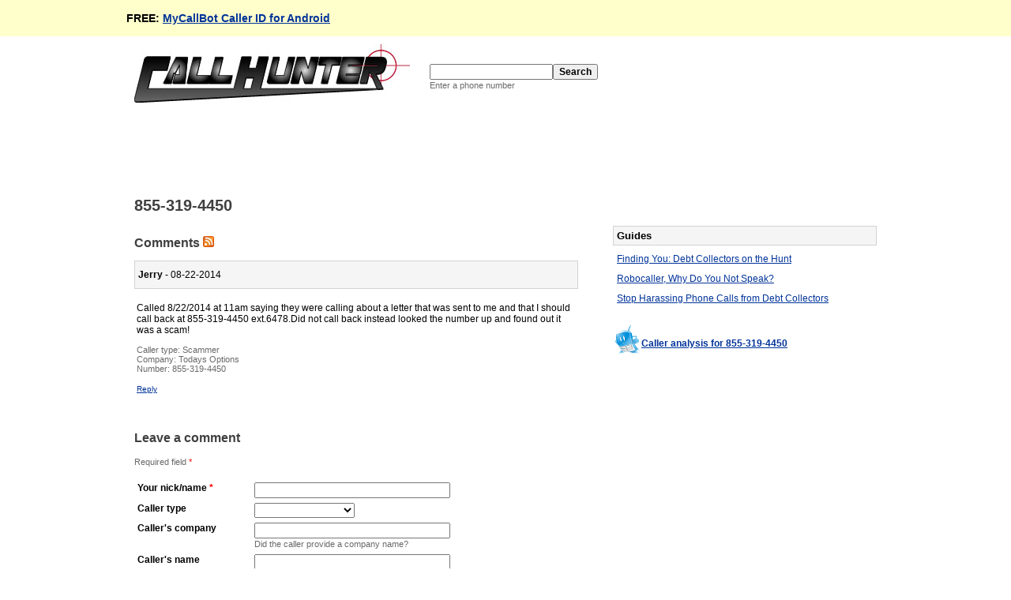

--- FILE ---
content_type: text/html; charset=utf-8
request_url: http://www.callhunter.com/numbers/8553194450
body_size: 2956
content:
<!DOCTYPE html>
<html>
<head>
    <meta name="keywords" content="CallHunter, CallHunter.com, caller id, collection agencies, politicians, telemarketers, compliance, TSR, FDCPA, FCRA, FTC, FCC, DNC, do not call" />
    <meta name="description" content=" Find out who called from 855-319-4450. CallHunter is a place for people to report unknown, unwanted, and harassing callers, including collection agencies, politicians, and telemarketers." />
    <title>855-319-4450 / 8553194450 - CallHunter</title>
    <link rel="stylesheet" media="all" href="http://d1sxs0cacqhqpq.cloudfront.net/assets/common-9610fd95ab60771603ed67fa8e3f18131d0e4f216e95dd45d976bf36fa6d4246.css" />
    <meta name="csrf-param" content="authenticity_token" />
<meta name="csrf-token" content="UmRU9yCE1HgCu+kXbzNspUv9t73b5nycgu5exkI/US4IbadAikQlXbrG+J4ZtKsSLIOQHSlzRyb6VLMkAKqPBg==" />
    <meta name="keywords" content="8553194450,855-319-4450,(855) 319-4450" /><link rel="alternate" type="application/rss+xml" title="RSS" href="http://www.callhunter.com/numbers/8553194450/comments.rss" />
</head>
<body>
<div id="promo">
    <div id="promo-content">
        FREE: <a href="http://www.mycallbot.com/caller-id-for-android">MyCallBot Caller ID for Android</a>
    </div>
</div>
<div id="main-wrap">
    <div id="header">
        <div style="float:left">
  <a href="/"><img alt="CallHunter" border="0" src="http://d1sxs0cacqhqpq.cloudfront.net/assets/ch_logo-0750d4388f3adf64658d2a0f64a67ccc51ae678944875c457f2792db5724e259.jpg" width="349" height="74" /></a>
</div>

  <div style="float:left; padding: 25px 0 0 25px">
    <form action="/search" accept-charset="UTF-8" method="post"><input name="utf8" type="hidden" value="&#x2713;" /><input type="hidden" name="authenticity_token" value="BtwpPC3m3fSbS3jWtVTDvgY7rem8huGRomgCzCx9Tzdc1dqLhyYs0SM2aV/D0wQJYUWKSU4T2iva0u8ubuiRHw==" />
        <input id="query-text" type="text" name="search_query[phone_number]" /><input type="submit" name="commit" value="Search" /><br/>
        <span class="sub-text">Enter a phone number</span>
</form>  </div>

        <div style="clear: both"></div>
    </div>
    <div id="content">
        <div class="leaderboard">
                    <script type="text/javascript"><!--
        google_ad_client = "ca-pub-5364952162884426";
        google_ad_slot = "0874042719";
        google_ad_width = 728;
        google_ad_height = 90;
        //-->
        </script>
        <script type="text/javascript"
        src="//pagead2.googlesyndication.com/pagead/show_ads.js">
        </script>

        </div>
        <div id="trail">
            <h1 class="trail"><span class="trail-member">855-319-4450</span></h1>
        </div>
        
<div id="outer-wrap">  
  <div id="left-wrap">
    <div id="left-main">


      

<h2>
    Comments
    <a href="http://www.callhunter.com/numbers/8553194450/comments.rss"><img alt="RSS" border="0" src="http://d1sxs0cacqhqpq.cloudfront.net/assets/rss-8ee173565b2e771fecf3b471a79bdf072aaa1bd9dc27582cfda2b2a322beeba8.png" width="14" height="14" /></a>
</h2>

    <div class="comment">
  <div class="comment_header ">
    <span class="comment_author">Jerry</span> -
    08-22-2014
  </div>
  <div class="comment_body">
    <div class="comment_content">
      <p>Called 8/22/2014 at 11am saying they were calling about a letter that was sent to me and that I should call back at 855-319-4450 ext.6478.Did not call back instead looked the number up and found out it was a scam!</p>
      <p class="comment_associations">
        Caller type: Scammer<br/>
        
        Company: <a href="/tags/todays-options">Todays Options</a><br/>
        Number: <a href="/numbers/8553194450">855-319-4450</a>
      </p>

      <p>
        <a style="font-size:0.8em" href="/numbers/8553194450/comments/new?parent_id=54150">Reply</a>
      </p>
    </div>
  </div>
</div>
    


      <h2>Leave a comment</h2>
      <a name="new_comment"></a>
      <div class="input-area">

  

  <span class="sub-text">
    Required field <span class="required-label">*</span>    
  </span>

  <form action="/numbers/8553194450/comments" accept-charset="UTF-8" method="post"><input name="utf8" type="hidden" value="&#x2713;" /><input type="hidden" name="authenticity_token" value="c9WhNw2su2QbUpF2cBsYHFztDqdIowVp6cHrvihvWYgp3FKAp2xKQaMvgP8GnN+rO5MpB7o2PtORewZcavqHoA==" />    <fieldset>
      <table>
        <tr>
          <th><label for="comment_your_name">Your nick/name</label> <span class="required-label">*</span></th>
          <td><input maxlength="80" class="name" size="80" type="text" name="comment[your_name]" id="comment_your_name" /></td>
        </tr>
        <tr>
          <th><label for="comment_caller_type_id">Caller type</label></th>
          <td><select name="comment[caller_type_id]" id="comment_caller_type_id"><option value=""></option>
<option value="1">Collection Agency</option>
<option value="2">Telemarketer</option>
<option value="3">Fundraiser</option>
<option value="4">Politician</option>
<option value="5">Surveyor</option>
<option value="8">Scammer</option>
<option value="9">Sociopath</option>
<option value="6">Fax Machine</option>
<option value="7">Other</option></select></td>
        </tr>
        <tr>
          <th><label for="comment_callers_company">Caller&#39;s company</label></th>
          <td>
              <input maxlength="80" class="name" autocomplete="off" size="80" type="text" name="comment[callers_company]" id="comment_callers_company" />
              <br/>
              <span class="sub-text">Did the caller provide a company name?</span>
          </td>
        </tr>
        <tr>
          <th><label for="comment_callers_name">Caller&#39;s name</label><br/></th>
          <td>
              <input maxlength="80" class="name" autocomplete="off" size="80" type="text" name="comment[callers_name]" id="comment_callers_name" />
              <br/>
              <span class="sub-text">Did the caller provide a personal name?</span>
          </td>
        </tr>
        <tr>
          <th><label for="comment_comment_text">Comment</label> <span class="required-label">*</span></th>
          <td><textarea class="content" name="comment[comment_text]" id="comment_comment_text" cols="25" rows="10">
</textarea></td>
        </tr>
        <tr>
          <th><label for="comment_verification_code">Verification code</label> <span class="required-label">*</span></th>
          <td>
            <input maxlength="80" class="name" autocorrect="off" autocapitalize="off" size="80" type="text" name="comment[verification_code]" id="comment_verification_code" /><br/>
            <span class="sub-text">Enter the code shown below:</span><br/>
            <img src="/captcha?verification_crypt=OICFZZuXrwiW5rgFqZx4MG9WaK3SX5m5KwKag1Z4HigiLHZMGQ7MaAcrjn2T%0A9Hw8%0A" alt="verification code" />
            <input type="hidden" value="OICFZZuXrwiW5rgFqZx4MG9WaK3SX5m5KwKag1Z4HigiLHZMGQ7MaAcrjn2T
9Hw8
" name="comment[verification_crypt]" id="comment_verification_crypt" />
          </td>
        </tr>
        <tr>
          <th>&nbsp;</th>
          <td><input type="submit" name="commit" value="Post comment" class="button" /></td>
        </tr>
      </table>
    </fieldset>
</form></div>
    </div>
  </div>
  <div id="right-wrap">
    <div id="right-main">
        <div class="heading">Guides</div>
        <div id="guides">
            <ul class="vertical-link-list">
                <li><a href="/guides/finding-you">Finding You: Debt Collectors on the Hunt</a></li>
                <li><a href="/guides/robocaller-why-do-you-not-speak">Robocaller, Why Do You Not Speak?</a></li>
                <li><a href="/guides/stop-debt-collection-calls">Stop Harassing Phone Calls from Debt Collectors</a></li>
            </ul>
        </div>

            <div class="analysis">
                <a target="_blank" href="http://www.mycallbot.com/numbers/8553194450">Caller analysis for 855-319-4450</a>
            </div>

                <script type="text/javascript"><!--
        google_ad_client = "ca-pub-5364952162884426";
        google_ad_slot = "0037140662";
        google_ad_width = 300;
        google_ad_height = 250;
        //-->
        </script>
        <script type="text/javascript"
        src="//pagead2.googlesyndication.com/pagead/show_ads.js">
        </script>

                <script type="text/javascript"><!--
        google_ad_client = "ca-pub-5364952162884426";
        google_ad_slot = "0037140662";
        google_ad_width = 300;
        google_ad_height = 250;
        //-->
        </script>
        <script type="text/javascript"
        src="//pagead2.googlesyndication.com/pagead/show_ads.js">
        </script>

    </div>
  </div>
</div>
    </div>
    <div id="footer" class="clear">
  <div id="footer-menu">
    <p>
      &copy; CallHunter | <a href="/comments/recent">Comments</a> | <a href="/resources">Resources</a> | <a href="/terms">Terms</a> | <a href="/privacy">Privacy</a>
    </p>
  </div>
</div>

</div>
</body>
</html>


--- FILE ---
content_type: text/html; charset=utf-8
request_url: https://www.google.com/recaptcha/api2/aframe
body_size: 267
content:
<!DOCTYPE HTML><html><head><meta http-equiv="content-type" content="text/html; charset=UTF-8"></head><body><script nonce="PtS396-t4vy5DxdLK3wKIA">/** Anti-fraud and anti-abuse applications only. See google.com/recaptcha */ try{var clients={'sodar':'https://pagead2.googlesyndication.com/pagead/sodar?'};window.addEventListener("message",function(a){try{if(a.source===window.parent){var b=JSON.parse(a.data);var c=clients[b['id']];if(c){var d=document.createElement('img');d.src=c+b['params']+'&rc='+(localStorage.getItem("rc::a")?sessionStorage.getItem("rc::b"):"");window.document.body.appendChild(d);sessionStorage.setItem("rc::e",parseInt(sessionStorage.getItem("rc::e")||0)+1);localStorage.setItem("rc::h",'1766937318489');}}}catch(b){}});window.parent.postMessage("_grecaptcha_ready", "*");}catch(b){}</script></body></html>